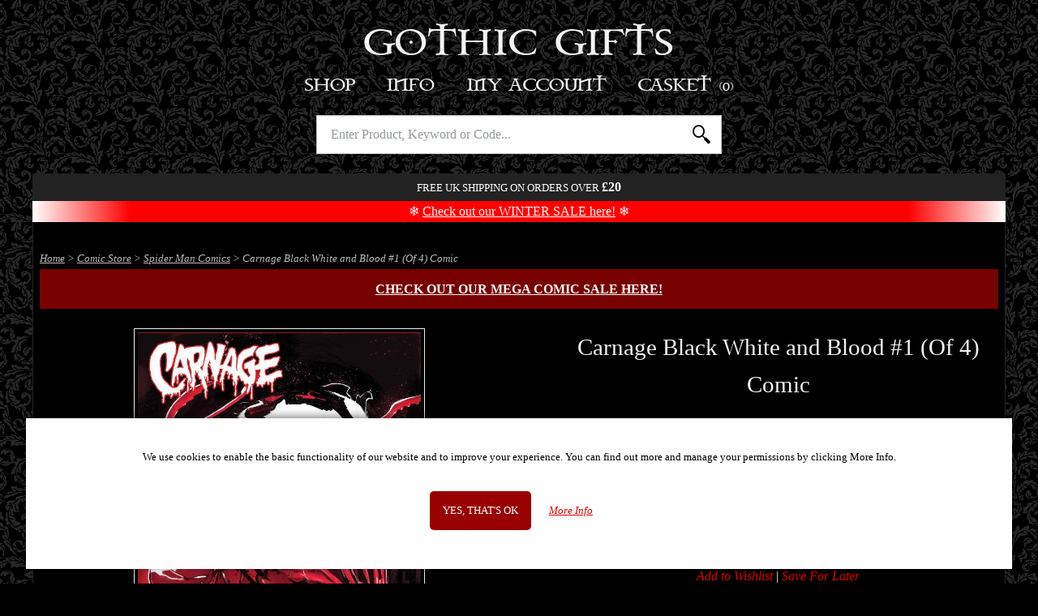

--- FILE ---
content_type: text/html; charset=UTF-8
request_url: https://www.gothic-gifts.com/products/carnage-black-white-and-blood-1-of-4-comic
body_size: 10600
content:
<!DOCTYPE html>
<html class="no-js" lang="en">
	<head>
		<meta charset="utf-8">
		<title>Carnage Black White and Blood #1 (Of 4) Comic | Gothic Gifts</title>
		<meta name="description" content="CARNAGE RULES! Witness the cerebral chaos caused by CARNAGE, brought to life by some of the greatest creators at Marvel! But beware, True Believers, true to ...">		
		<meta name="viewport" content="width=device-width, initial-scale=1">
		<link rel="preload" href="https://static.b-bro.net/fonts/icomoon.ttf" as="font" type="font/ttf" crossorigin>
		<link rel="stylesheet" href="https://www.gothic-gifts.com/css/swlo83.css">
		
		<link rel="apple-touch-icon" sizes="180x180" href="https://www.gothic-gifts.com/apple-touch-icon.png">
		<link rel="icon" type="image/png" sizes="32x32" href="https://www.gothic-gifts.com/favicon-32x32.png">
		<link rel="icon" type="image/png" sizes="16x16" href="https://www.gothic-gifts.com/favicon-16x16.png">
		<link rel="manifest" href="https://www.gothic-gifts.com/manifest.json">
		<meta name="theme-color" content="#ffffff">
		<link rel="canonical" href="https://www.gothic-gifts.com/products/carnage-black-white-and-blood-1-of-4-comic">				<script>document.documentElement.className='js';</script>
		<script async src="https://www.googletagmanager.com/gtag/js?id=AW-1042528310"></script>
		<script>window.dataLayer=window.dataLayer||[];function gtag(){dataLayer.push(arguments);}
				gtag('consent', 'default', {'ad_storage': 'denied',  'analytics_storage': 'denied','ad_user_data': 'denied','ad_personalization': 'denied','wait_for_update': 1000});
		gtag('js',new Date());gtag('config','AW-1042528310', {'allow_enhanced_conversions':true});</script>
		<script src="https://www.gothic-gifts.com/js/swlo83.js" defer></script>
				<script>(function(w,d,t,r,u){var f,n,i;w[u]=w[u]||[],f=function(){var o={ti:"85056935", enableAutoSpaTracking: true};o.q=w[u],w[u]=new UET(o),w[u].push("pageLoad")},n=d.createElement(t),n.src=r,n.async=1,n.onload=n.onreadystatechange=function(){var s=this.readyState;s&&s!=="loaded"&&s!=="complete"||(f(),n.onload=n.onreadystatechange=null)},i=d.getElementsByTagName(t)[0],i.parentNode.insertBefore(n,i)})(window,document,"script","//bat.bing.com/bat.js","uetq");</script>
							</head>
	
	<body>
		<div class="header">
						<div class="header_logo-container"><a class="logo" href="https://www.gothic-gifts.com/">Gothic Gifts </a></div>
				<nav id="js-menu" class="menu">
					<div class="m-menu">
						<a class="m-menu_item m-menu_ham icon-menu" href="#"></a>
						<a class="m-menu_item m-menu_dum"> </a>
						<div class="m-menu_item m-menu_title"><a href="https://www.gothic-gifts.com/">Gothic Gifts </a></div>
						<a class="m-menu_item m-menu_search icon-search" id="js-search-link" href="#"></a>
						<a href="https://www.gothic-gifts.com/basket" class="m-menu_item m-menu_basket icon-shopping-bag"><span id="js-basket-qty"></span></a>
					</div>
					<ul class="menu_buttons">
						<li class="menu_button menu_button--active">
							<a class="menu_button_link" href="#">Shop</a>
							<ul class="menu_mega menu_hierarchy">
								<li><a class="menu_mega_link" href="https://www.gothic-gifts.com/best-sellers">Best Sellers</a></li><li><a class="menu_mega_link" href="https://www.gothic-gifts.com/mega-sale" style="color: red;">Mega Sale</a></li><li><a class="menu_mega_link" href="https://www.gothic-gifts.com/new">New</a></li><li><a class="menu_mega_link" href="https://www.gothic-gifts.com/incoming">Incoming</a></li><li class="has-submenu" data-subid="116"><a class="menu_mega_link" href="https://www.gothic-gifts.com/gift-ideas">Gift Ideas</a><ul><li><a class="menu_mega_link" href="https://www.gothic-gifts.com/gift-ideas/for-her">For Her</a></li><li><a class="menu_mega_link" href="https://www.gothic-gifts.com/gift-ideas/for-him">For Him</a></li></ul></li><li class="has-submenu" data-subid="5030"><a class="menu_mega_link" href="https://www.gothic-gifts.com/gothic">Gothic</a><ul><li><a class="menu_mega_link" href="https://www.gothic-gifts.com/gothic/gothic-figurines">Gothic Figurines</a></li><li><a class="menu_mega_link" href="https://www.gothic-gifts.com/gothic/gothic-girl-figurines">Gothic Girl Figurines</a></li><li><a class="menu_mega_link" href="https://www.gothic-gifts.com/gothic/raven-figurines">Raven Figurines</a></li><li><a class="menu_mega_link" href="https://www.gothic-gifts.com/cult-cuties">Cult Cuties</a></li><li><a class="menu_mega_link" href="https://www.gothic-gifts.com/cosplay-girls">Cosplay Girls</a></li></ul></li><li class="has-submenu" data-subid="5031"><a class="menu_mega_link" href="https://www.gothic-gifts.com/witches">Witchcraft</a><ul><li><a class="menu_mega_link" href="https://www.gothic-gifts.com/witches/witch-figurines">Witchcraft Figurines</a></li><li><a class="menu_mega_link" href="https://www.gothic-gifts.com/witches/witch-cats">Witch Cats</a></li><li><a class="menu_mega_link" href="https://www.gothic-gifts.com/tarot-cards">Tarot Cards</a></li></ul></li><li class="has-submenu" data-subid="112"><a class="menu_mega_link" href="https://www.gothic-gifts.com/fairies">Fairies</a><ul><li><a class="menu_mega_link" href="https://www.gothic-gifts.com/fairies/fairy-figurines">Fairy Figurines</a></li><li><a class="menu_mega_link" href="https://www.gothic-gifts.com/fairies/large-fairy-statues">Large Fairy Statues</a></li></ul></li><li class="has-submenu" data-subid="5032"><a class="menu_mega_link" href="https://www.gothic-gifts.com/angels">Angels</a><ul><li><a class="menu_mega_link" href="https://www.gothic-gifts.com/angels/angel-figurines">Angel Figurines</a></li><li><a class="menu_mega_link" href="https://www.gothic-gifts.com/angels/fallen-angel-figurines">Fallen Angel Figurines</a></li></ul></li><li class="has-submenu" data-subid="108"><a class="menu_mega_link" href="https://www.gothic-gifts.com/dragons">Dragons</a><ul><li><a class="menu_mega_link" href="https://www.gothic-gifts.com/dragons/dragon-figurines">Dragon Figurines</a></li><li><a class="menu_mega_link" href="https://www.gothic-gifts.com/dragons/dragon-gifts">Dragon Gifts</a></li></ul></li><li class="has-submenu" data-subid="4254"><a class="menu_mega_link" href="https://www.gothic-gifts.com/skeletons-and-undead">Skeletons &amp; Undead</a><ul><li><a class="menu_mega_link" href="https://www.gothic-gifts.com/skeletons-and-undead/skull-ornaments">Skull Ornaments</a></li><li><a class="menu_mega_link" href="https://www.gothic-gifts.com/skeletons-and-undead/skeleton-gifts">Skeleton Gifts</a></li><li><a class="menu_mega_link" href="https://www.gothic-gifts.com/skeletons-and-undead/grim-reaper-gifts">Grim Reaper Gifts</a></li><li><a class="menu_mega_link" href="https://www.gothic-gifts.com/skeletons-and-undead/zombie-gifts">Zombie Gifts</a></li><li><a class="menu_mega_link" href="https://www.gothic-gifts.com/skeletons-and-undead/bikers">Bikers</a></li></ul></li><li class="has-submenu" data-subid="143"><a class="menu_mega_link" href="https://www.gothic-gifts.com/spiritual">Spiritual</a><ul><li><a class="menu_mega_link" href="https://www.gothic-gifts.com/mother-earth">Mother Earth</a></li><li><a class="menu_mega_link" href="https://www.gothic-gifts.com/owls">Owl Ornaments</a></li><li><a class="menu_mega_link" href="https://www.gothic-gifts.com/spiritual/wolves">Wolves</a></li><li><a class="menu_mega_link" href="https://www.gothic-gifts.com/spiritual/buddha-ornaments">Buddha Ornaments</a></li><li><a class="menu_mega_link" href="https://www.gothic-gifts.com/spiritual/spiritual-ornaments">Spiritual Ornaments</a></li><li><a class="menu_mega_link" href="https://www.gothic-gifts.com/spiritual/hare-gifts">Hare Gifts</a></li><li><a class="menu_mega_link" href="https://www.gothic-gifts.com/spiritual/unicorns">Unicorns</a></li></ul></li><li><a class="menu_mega_link" href="https://www.gothic-gifts.com/steampunk-gifts">Steampunk Gifts</a></li><li class="has-submenu" data-subid="5025"><a class="menu_mega_link" href="https://www.gothic-gifts.com/historical">Historical</a><ul><li><a class="menu_mega_link" href="https://www.gothic-gifts.com/historical/samurai-figurines">Samurai Figurines</a></li><li><a class="menu_mega_link" href="https://www.gothic-gifts.com/historical/egyptian-figurines">Egyptian Figurines</a></li><li class="has-submenu-show"><a class="menu_mega_link" href="https://www.gothic-gifts.com/historical/medieval-gifts">Medieval Gifts</a><ul><li><a class="menu_mega_link" href="https://www.gothic-gifts.com/historical/medieval-gifts/knight-figurines-and-gifts">Knights</a></li><li><a class="menu_mega_link" href="https://www.gothic-gifts.com/historical/medieval-gifts/pewter-knight-figurines">Pewter Knights</a></li></ul></li><li><a class="menu_mega_link" href="https://www.gothic-gifts.com/norse-mythology">Norse Mythology</a></li><li><a class="menu_mega_link" href="https://www.gothic-gifts.com/miniatures">Miniatures</a></li></ul></li><li class="has-submenu" data-subid="5037"><a class="menu_mega_link" href="https://www.gothic-gifts.com/music-and-tv">Music &amp; TV</a><ul><li><a class="menu_mega_link" href="https://www.gothic-gifts.com/film-and-tv">Film Tv And Video Games</a></li><li><a class="menu_mega_link" href="https://www.gothic-gifts.com/music-and-tv/rock-and-metal-bands">Rock & Metal Bands</a></li><li><a class="menu_mega_link" href="https://www.gothic-gifts.com/marvel-and-dc">Marvel & Dc</a></li><li><a class="menu_mega_link" href="https://www.gothic-gifts.com/terminator">Terminator</a></li><li><a class="menu_mega_link" href="https://www.gothic-gifts.com/music-and-tv/game-of-thrones">Game of Thrones</a></li><li><a class="menu_mega_link" href="https://www.gothic-gifts.com/harry-potter">Harry Potter</a></li><li><a class="menu_mega_link" href="https://www.gothic-gifts.com/lord-of-the-rings">Lord Of The Rings</a></li></ul></li><li><a class="menu_mega_link" href="https://www.gothic-gifts.com/journals-and-notebooks">Journals & Notebooks</a></li><li class="has-submenu" data-subid="4989"><a class="menu_mega_link" href="https://www.gothic-gifts.com/jewellery">Jewellery</a><ul><li><a class="menu_mega_link" href="https://www.gothic-gifts.com/jewellery/pendants-and-necklaces">Pendants & Necklaces</a></li><li><a class="menu_mega_link" href="https://www.gothic-gifts.com/jewellery/trinket-and-jewellery-boxes">Trinket & Jewellery Boxes</a></li></ul></li><li class="has-submenu" data-subid="4986"><a class="menu_mega_link" href="https://www.gothic-gifts.com/clothing-and-accessories">Clothing &amp; Accessories</a><ul><li><a class="menu_mega_link" href="https://www.gothic-gifts.com/bags">Bags</a></li><li><a class="menu_mega_link" href="https://www.gothic-gifts.com/clothing-and-accessories/purses-and-wallets">Purses & Wallets</a></li><li><a class="menu_mega_link" href="https://www.gothic-gifts.com/clothing-and-accessories/t-shirts">T Shirts</a></li></ul></li><li class="has-submenu" data-subid="4927"><a class="menu_mega_link" href="https://www.gothic-gifts.com/artists">Artists</a><ul><li class="has-submenu-show"><a class="menu_mega_link" href="https://www.gothic-gifts.com/artists/anne-stokes">Anne Stokes</a><ul><li><a class="menu_mega_link" href="https://www.gothic-gifts.com/artists/anne-stokes/figurines-and-gifts">Figurines &amp; Gifts</a></li><li><a class="menu_mega_link" href="https://www.gothic-gifts.com/artists/anne-stokes/bags-and-cushions">T Shirts And Bags And Throws</a></li><li><a class="menu_mega_link" href="https://www.gothic-gifts.com/artists/anne-stokes/purses">Purses</a></li></ul></li><li><a class="menu_mega_link" href="https://www.gothic-gifts.com/artists/alchemy-gothic">Alchemy Gothic</a></li><li><a class="menu_mega_link" href="https://www.gothic-gifts.com/artists/lisa-parker">Lisa Parker</a></li><li><a class="menu_mega_link" href="https://www.gothic-gifts.com/artists/james-ryman">James Ryman</a></li><li><a class="menu_mega_link" href="https://www.gothic-gifts.com/artists/selina-fenech">Selina Fenech</a></li><li><a class="menu_mega_link" href="https://www.gothic-gifts.com/more-designers">More Designers</a></li></ul></li><li class="has-submenu" data-subid="4988"><a class="menu_mega_link" href="https://www.gothic-gifts.com/homeware">Homeware</a><ul><li><a class="menu_mega_link" href="https://www.gothic-gifts.com/homeware/cushions-and-throws">Cushions &amp; Throws</a></li><li><a class="menu_mega_link" href="https://www.gothic-gifts.com/homeware/clocks-and-calenders">Clocks</a></li><li><a class="menu_mega_link" href="https://www.gothic-gifts.com/homeware/tankards-and-goblets">Tankards And Goblets</a></li><li><a class="menu_mega_link" href="https://www.gothic-gifts.com/homeware/candle-and-incense-holders">Candle & Incense Holders</a></li><li><a class="menu_mega_link" href="https://www.gothic-gifts.com/homeware/wall-plaques">Wall Plaques</a></li><li><a class="menu_mega_link" href="https://www.gothic-gifts.com/homeware/pewterware">Pewterware</a></li><li><a class="menu_mega_link" href="https://www.gothic-gifts.com/bookends">Bookends</a></li><li><a class="menu_mega_link" href="https://www.gothic-gifts.com/bugles-and-drinking-horns">Bugles & Drinking Horns</a></li><li><a class="menu_mega_link" href="https://www.gothic-gifts.com/homeware/steel-plaques">Steel Plaques</a></li></ul></li><li class="has-submenu" data-subid="8134"><a class="menu_mega_link" href="https://www.gothic-gifts.com/comic-store">Comic Store</a><ul><li><a class="menu_mega_link" href="https://www.gothic-gifts.com/comics-mega-sale" style="color: red;">Comics Mega Sale</a></li><li><a class="menu_mega_link" href="https://www.gothic-gifts.com/popular-comics">Popular Comics</a></li><li><a class="menu_mega_link" href="https://www.gothic-gifts.com/horror-comics">Horror Comics</a></li><li><a class="menu_mega_link" href="https://www.gothic-gifts.com/d-c-comics">D.c. Comics</a></li><li><a class="menu_mega_link" href="https://www.gothic-gifts.com/walking-dead-deluxe-comics">Walking Dead Comics</a></li><li><a class="menu_mega_link" href="https://www.gothic-gifts.com/dune-comics">Dune Comics</a></li><li><a class="menu_mega_link" href="https://www.gothic-gifts.com/brzrkr-berzerker">Brzrkr (Berzerker)</a></li><li><a class="menu_mega_link" href="https://www.gothic-gifts.com/cyberpunk-comics">Cyberpunk Comics</a></li><li><a class="menu_mega_link" href="https://www.gothic-gifts.com/alien-comics">Alien Comics</a></li><li><a class="menu_mega_link" href="https://www.gothic-gifts.com/ghost-rider">Ghost Rider</a></li><li><a class="menu_mega_link" href="https://www.gothic-gifts.com/batman-comics">Batman Comics</a></li><li><a class="menu_mega_link" href="https://www.gothic-gifts.com/omnibus-editions">Omnibus Editions</a></li><li><a class="menu_mega_link" href="https://www.gothic-gifts.com/marvel-epic-collections">Marvel Epic Collections</a></li><li><a class="menu_mega_link" href="https://www.gothic-gifts.com/graphic-novels">Graphic Novels</a></li><li><a class="menu_mega_link" href="https://www.gothic-gifts.com/zenescope-comics">Zenescope Comics</a></li><li><a class="menu_mega_link" href="https://www.gothic-gifts.com/video-game-comics">Video Game Comics</a></li><li><a class="menu_mega_link" href="https://www.gothic-gifts.com/spider-man-comics">Spider Man Comics</a></li><li><a class="menu_mega_link" href="https://www.gothic-gifts.com/x-men-comics">X-Men Comics</a></li><li><a class="menu_mega_link" href="https://www.gothic-gifts.com/thor-and-conan-comics">Conan Comics</a></li><li><a class="menu_mega_link" href="https://www.gothic-gifts.com/star-wars-comics">Star Wars Comics</a></li><li><a class="menu_mega_link" href="https://www.gothic-gifts.com/dynamite-comics">Dynamite Comics</a></li><li><a class="menu_mega_link" href="https://www.gothic-gifts.com/lady-death-comics">Lady Death Comics</a></li><li><a class="menu_mega_link" href="https://www.gothic-gifts.com/signed-comics-and-limited-editions">Signed Comics And Limited Editions</a></li><li><a class="menu_mega_link" href="https://www.gothic-gifts.com/pre-owned-comics">Pre-Owned Comics</a></li></ul></li><li class="has-submenu" data-subid="4320"><a class="menu_mega_link" href="https://www.gothic-gifts.com/toys-and-games">Toys &amp; Games</a><ul><li><a class="menu_mega_link" href="https://www.gothic-gifts.com/toys-and-games/fantasy-chess-sets">Fantasy Chess Sets</a></li><li><a class="menu_mega_link" href="https://www.gothic-gifts.com/collectables">Collectables</a></li></ul></li><li class="has-submenu" data-subid="8171"><a class="menu_mega_link" href="https://www.gothic-gifts.com/nemesis-now">Nemesis Now</a><ul><li><a class="menu_mega_link" href="https://www.gothic-gifts.com/figurines">Figurines</a></li><li><a class="menu_mega_link" href="https://www.gothic-gifts.com/giftware">Giftware</a></li></ul></li><li><a class="menu_mega_link" href="https://www.gothic-gifts.com/gift-cards">Gift Cards</a></li>							</ul>
						</li
						><li class="menu_button">
							<a class="menu_button_link" href="#">Info</a>
							<ul class="menu_mega">
								<li><a class="menu_mega_link" href="https://www.gothic-gifts.com/about-us">About Us</a></li>								
								
								<li><a class="menu_mega_link" href="https://www.gothic-gifts.com/offers"><strong>Current Offers</strong></a></li>
								<li><a class="menu_mega_link" href="https://www.gothic-gifts.com/information">Information</a></li>
								<li><a class="menu_mega_link" href="https://www.gothic-gifts.com/cookies">Cookie Policy</a></li>
								<li><a class="menu_mega_link" href="https://www.gothic-gifts.com/privacy-policy">Privacy Policy</a></li>
								<li><a class="menu_mega_link" href="https://www.gothic-gifts.com/faq">FAQ</a></li>
								<li><a class="menu_mega_link" href="https://www.gothic-gifts.com/testimonials">Testimonials</a></li>
								<li><a class="menu_mega_link" href="https://www.gothic-gifts.com/contact">Contact Us</a></li>
							
															</ul>
						</li
						><li class="menu_button">
							<a class="menu_button_link" href="#">My Account</a>
							<ul class="menu_mega">
																	<li><a class="menu_mega_link" href="https://www.gothic-gifts.com/account/login"><strong>Log in</strong></a></li>
<li><a class="menu_mega_link" href="https://www.gothic-gifts.com/account/register">Register</a></li>
															</ul>
						</li
						><li class="menu_button">
							<a class="menu_button_link menu_button_link--basket" href="https://www.gothic-gifts.com/basket">Basket															<span id="basket-qty" data-qty="0">(0)</span>
</a>
<div id="mini-basket-ajax" class="menu_mega menu_mega--basket">
	<div class="mini-basket">
			<div class="prod-mini-list mini-basket--empty">Your basket is empty.</div>
		<div class="mini-basket_footer">
		<div class="mini-basket_total">
			<div class="mini-basket_total_label">Basket Total:</div><div class="mini-basket_total_price">£0.00</div>
		</div>
		<a class="button" href="https://www.gothic-gifts.com/basket">View Basket</a>
	</div>
	
</div></div>

								
						</li>
					</ul>	
				</nav>
				<div id="js-search" class="search">
					<form class="search_form" action="https://www.gothic-gifts.com/search" method="get">
						<input type="text" class="search_input" name="term" value="" id="js-search-input" autocapitalize="none" autocomplete="off" placeholder="Enter Product, Keyword or Code...">
												<button class="search_submit"><span>Search</span></button>
					</form>
					<div id="js-suggestions" class="search_suggestions"></div>
				</div>
				<div class="header_alert">
											<span>Free UK shipping on orders over <b style="font-size:larger;">£20</b></span>
																				
																				<div style="font-size: larger; text-transform: initial; background-color: red; background: linear-gradient(to right, white 0%, red 10%, red 90%, white 100%); color: #fff; margin: .5rem 0 -.5rem 0; padding: .25rem 0;">
						❄️ <a href="https://www.gothic-gifts.com/mega-sale">Check out our WINTER SALE here!</a> ❄️
					</div>
										
										
				</div>
					</div>
				
		<div class="main-wrapper">
			<div id="js-cover">
				<div class="cover_loading"><div class="cssload-speeding-wheel"></div></div>
			</div>
			<div id="js-popup">
				<div class="popup_container">
				</div>
			</div>
			
			<div class="container container--main">
				

<script type="application/ld+json">
{
    "@context": "https://schema.org/",
    "@type": "Product",
    "sku": 21785,
    "image": "https://static.b-bro.net/img/1200/0/carnage-black-white-and-blood-1-of-4-comic.jpg",
    "name": "Carnage Black White and Blood #1 (Of 4) Comic",
    "description": "CARNAGE RULES! Witness the cerebral chaos caused by CARNAGE, brought to life by some of the greatest creators at Marvel! But beware, True Believers, true to their titular character's namesake, these spine-chilling tales are not for the faint of heart and presented in BLACK, WHITE AND BLOOD! Parental Advisory (W) Donny Cates, Ben Percy, Tini Howard (A) Ken Lashley (A/CA) Sara Pichelli First Printing. All comics are brand new and bagged and boarded to a high standard (Ultimate Guard). ",
    "brand": {
        "@type": "Brand",
        "name": "Marvel Comics"
    },
    "mpn": "JAN210599",
    "gtin12": "759606200962",
    "offers": {
        "@type": "Offer",
        "url": "https://www.gothic-gifts.com/products/carnage-black-white-and-blood-1-of-4-comic",
        "priceCurrency": "GBP",
        "price": "12.85",
        "itemCondition": "https://schema.org/NewCondition",
        "availability": "https://schema.org/InStock",
        "hasMerchantReturnPolicy": {
            "@type": "MerchantReturnPolicy",
            "applicableCountry": "GB",
            "returnPolicyCategory": "https://schema.org/MerchantReturnFiniteReturnWindow",
            "merchantReturnDays": 90,
            "returnMethod": "https://schema.org/ReturnByMail",
            "returnFees": "https://schema.org/FreeReturn"
        },
        "shippingDetails": {
            "@type": "OfferShippingDetails",
            "shippingRate": {
                "@type": "MonetaryAmount",
                "value": "1.95",
                "currency": "GBP"
            },
            "shippingDestination": {
                "@type": "DefinedRegion",
                "addressCountry": "GB"
            },
            "deliveryTime": {
                "@type": "ShippingDeliveryTime",
                "handlingTime": {
                    "@type": "QuantitativeValue",
                    "minValue": 0,
                    "maxValue": 1,
                    "unitCode": "DAY"
                },
                "transitTime": {
                    "@type": "QuantitativeValue",
                    "minValue": 1,
                    "maxValue": 1,
                    "unitCode": "DAY"
                }
            }
        }
    }
}</script>
	<div id="js-breadcrumbs" class="breadcrumbs">
					<div class="breadcrumbs_trail breadcrumb--active" data-id="8146">
			<a href="https://www.gothic-gifts.com">Home</a> &gt;
												<a href="https://www.gothic-gifts.com/comic-store">Comic Store</a> &gt;
																<a href="https://www.gothic-gifts.com/spider-man-comics">Spider Man Comics</a> &gt;
																Carnage Black White and Blood #1 (Of 4) Comic									</div>
	
		<script type="application/ld+json">
		{
		  "@context": "http://schema.org",
		  "@type": "BreadcrumbList",
		  "itemListElement": [{
				"@type": "ListItem",
				"position": 1,
				"item": {
					"@id": "https://www.gothic-gifts.com",
					"name": "Home"
				}
			},{
				"@type": "ListItem",
				"position": 2,
				"item": {
					"@id": "https://www.gothic-gifts.com/comic-store",
					"name": "Comic Store"
				}
			},{
				"@type": "ListItem",
				"position": 3,
				"item": {
					"@id": "https://www.gothic-gifts.com/spider-man-comics",
					"name": "Spider Man Comics"
				}
			},{
				"@type": "ListItem",
				"position": 4,
				"item": {
					"@id": "https://www.gothic-gifts.com/products/carnage-black-white-and-blood-1-of-4-comic",
					"name": "Carnage Black White and Blood #1 (Of 4) Comic"
				}
			}]
		}
	</script>
</div>

<script type="text/javascript">
	var nobs_variants = [];
	nobs_variants['key_60701'] = ['21785',12.85];	
	gtag('event', 'view_item', {'value': 12.85, 'items': [{'id': '21785','google_business_vertical': 'retail'}]});</script>




<div class="message"><p class="flash flash--info"><b><a style="text-decoration:underline;" href="https://www.gothic-gifts.com/comics-mega-sale">Check out our MEGA COMIC SALE here!</a></b></p></div>








<div id="product-gallery" class="gallery">
	<div class="gallery_frame">
		<div class="gallery_slides">
			<div class="gallery_slide"><img src="https://static.b-bro.net/img/600/0/carnage-black-white-and-blood-1-of-4-comic.jpg" width="600" height="917" alt="" data-bigimage="https://static.b-bro.net/img/1200/0/carnage-black-white-and-blood-1-of-4-comic.jpg" data-imageid="31230" loading="lazy"></div>		</div>
		<div class="gallery_zoom">
			<div class="huge-image_close">X</div>
		</div>		
		<div class="gallery_arrows" style="display: none;">
			<div class="gallery_arrow gallery_arrow--left">&lt;</div>
			<div class="gallery_arrow gallery_arrow--right">&gt;</div>
		</div>
		<div class="gallery_loading"><div class="cssload-speeding-wheel"></div></div>
		
	</div>
	<div class="gallery_pagination"  style="display: none;">
		<span class="gallery_pagination--active">&#8226;</span>	</div>
	<div class="magnify-icon">Tap image to enlarge...</div>
</div>

<div class="prod_main-details">
	<header>
		<h1>Carnage Black White and Blood #1 (Of 4) Comic</h1>
		<p></p>
		
				
			</header>
			<p class="prod_price">
			£12.85			
								</p>
		
		
		  
		
				
					
												<p class="merken"><span style="color:#00bb00;"><span style="font-size: 1.5rem;">&#10003;</span> <span id="bthurry">Hurry, only 1</span> In Stock</span></p>
							
		
			<form
	 name="add_to_basket"	 id="testajax"		action="https://www.gothic-gifts.com/basket/add"	method="POST"
			 autocomplete="off"	>						<input type="hidden" name="add_to_basket[variant_id]" value="60701">				
				
		<div id="js-prod-buttons">
						
												<label  class=" add-to-basket_qty">
		<input type="number" class="nobs-text-input" name="add_to_basket[qty]" size="5"
	value="1"  required
  autocomplete="off" 
	step="1"	min="1"	max="1"	>
		
	</label>					<label class="nobs-label-submit"><button type="submit" class="button" name="add_to_basket[submit_basket]" value="1">Add To Basket</button></label>					<label id="js-buy-now" style="display:none;" class="nobs-label-submit"><button style="background-color: #75b5b1;" type="submit" class="button" name="add_to_basket[submit_bn]" value="1">Buy Now</button></label>
													<div class="prod-sub-buttons">
				<label class="nobs-label-submit"><button type="submit" class="fake-link-button" name="add_to_basket[submit_wishlist]" value="1">Add to Wishlist</button></label> |
				<label class="nobs-label-submit"><button type="submit" class="fake-link-button" name="add_to_basket[submit_save]" value="1">Save For Later</button></label>			</div>
					</div>
			</form>
	
			
		
	
	<div style="margin-bottom:1rem; text-align:center;">
			<img src="https://static.b-bro.net/img/payment_methods.png" width="1017" height="85" loading="lazy" style="width:400px;  image-rendering: crisp-edges;image-rendering: -webkit-optimize-contrast;">
		</div>
		<div class="info-box">
									<p>UK Delivery 				£1.95</p>
				<p><small><em>(Free Delivery when you spend over £20)</em></small></p>
																		<p><strong>Delivered to You in 1-2 days (tracked)</strong> - <a class="link link--low" href="https://www.gothic-gifts.com/information">More info...</a></p>
										
				
			</div>
			
	<div class="prod_details">
		
								
		<table class="prod_table">
			<tbody>
				
												
												
												<tr>
					<td>Brand</td>
					<td>Marvel Comics</td>
				</tr>
								<tr>
					<td>Article Number</td>
					<td>21785</td>
				</tr>
																<tr>
					<td>Model Number</td>
					<td>JAN210599</td>
				</tr>
															</tbody>
		</table>
					<div style="margin-top:1rem; height:3rem;" class="fb-like" data-href="https://www.facebook.com/pages/Gothic-Gifts/36482979082" data-colorscheme="dark" data-size="large" data-width="355" data-layout="standard" data-action="like" data-show-faces="true" data-send="false"></div>
			</div>
	
				<style>
								.m_info_icons {text-align: center; margin-bottom: 2rem; background-color: #222; padding: .5rem; font-size: smaller;}
								.m_info_icons span {display: inline-block; padding: 0 .75rem;}
				.m_info_icons svg {vertical-align:middle; margin-right: .5rem; height: 32px;}
				</style>
			<div class="m_info_icons">
				<p><strong>Why Buy From Us?</strong></p>
								<span>
				<svg xmlns="http://www.w3.org/2000/svg" viewBox="0 0 512 512" fill="#8d704b" ><path d="M256 0L45.725 121.403l89.901 51.903L345.9 51.904zM30.488 147.793v242.806L240.763 512V269.196zm240.749 121.403V512l210.274-121.403V147.793L271.237 269.196zm164.628 42.564l-118.982 68.695v-94.583l118.982-68.695v94.583zM376.374 69.498L166.099 190.901 256 242.804l210.274-121.401zm-29.016 233.968v24.205l58.032-33.505v-24.205z"/></svg>
				Free &amp; Insured UK Delivery
				</span><br>
				<span>
				<svg xmlns="http://www.w3.org/2000/svg" viewBox="0 0 491.668 491.668" fill="#8d704b" ><path d="M176.053 256.645c-18.445-14.116-41.436-22.59-66.452-22.59C49.07 234.055 0 283.125 0 343.656v67.604a14.34 14.34 0 0 0 14.34 14.34h115.659v-69.133c0-39.907 17.918-75.664 46.054-99.822zm-66.452-41.028c41.3 0 74.774-33.475 74.774-74.774s-33.474-74.775-74.774-74.775-74.774 33.474-74.774 74.775 33.474 74.774 74.774 74.774zm152.061 41.964c-54.607 0-98.886 44.278-98.886 98.886v54.793a14.34 14.34 0 0 0 14.34 14.34h42.085 71.51v-58.777c0-33.202 13.988-63.148 36.29-84.442-17.428-15.388-40.259-24.8-65.339-24.8zm-36.531-27.512c10.54 6.819 23.04 10.876 36.531 10.876s25.993-4.056 36.539-10.876c18.574-12.019 30.929-32.817 30.929-56.584 0-37.267-30.201-67.468-67.468-67.468-37.259 0-67.46 30.201-67.46 67.468 0 23.767 12.356 44.565 30.929 56.584zm182.447 52.664c-46.445 0-84.088 37.652-84.088 84.09v44.437a14.34 14.34 0 0 0 14.34 14.34h22.727 116.77a14.34 14.34 0 0 0 14.341-14.34v-44.437c0-46.438-37.652-84.09-84.09-84.09zm-35.873-27.087c9.851 7.961 22.221 12.93 35.873 12.93 13.66 0 26.032-4.969 35.883-12.93 13.004-10.515 21.486-26.401 21.486-44.431 0-31.688-25.68-57.376-57.369-57.376-31.682 0-57.368 25.688-57.368 57.376 0 18.03 8.481 33.916 21.495 44.431z"/></svg>
				Family-Run Business for 18 Years
				</span><br>
				<span>
				<svg xmlns="http://www.w3.org/2000/svg" viewBox="0 0 489.9 489.9" fill="#8d704b" ><circle cx="88.3" cy="361.15" r="43.5"/><circle cx="388.7" cy="361.15" r="43.5"/><path d="M396.9 133.75h-89.8v227h18.3c0-35 28.4-63.4 63.4-63.4s63.4 28.4 63.4 63.4h37.7v-98.7l-93-128.3zm-37 159.8h-22.5c-5.4 0-9.7-4.3-9.7-9.7s4.3-9.7 9.7-9.7h22.5c5.4 0 9.7 4.3 9.7 9.7.4 5.4-4.2 9.7-9.7 9.7zm-27.9-39.3v-95.6h52.5l69.2 95.6H332zM0 361.15h24.9c0-35 28.4-63.4 63.4-63.4s63.4 28.4 63.4 63.4h135.6v-71.5H0v71.5zm0-275.9v56h58.7v-9.1c0-16.4 19.1-25.5 31.8-15.1l58.6 47.6c9.6 7.8 9.6 22.5-.1 30.3l-58.6 47.3c-12.8 10.3-31.8 1.2-31.8-15.2v-9.2H0v52.5h287.2v-185H0v-.1zm78.6 140.7l57.5-46.3-57.5-46.6v27.9H0v37.4h78.6z"/></svg>
				90-Day Returns
				</span><br>
				<span>
				<svg xmlns="http://www.w3.org/2000/svg" width="100" height="18.75" viewBox="0 0 512 96"><path d="M0 0h96v96H0zM104 0h96v96h-96zM208 0h96v96h-96zM312 0h96v96h-96zM416 0h96v96h-96z" fill="#00b67a"/><path d="M48 64.7L62.6 61l6.1 18.8zm33.6-24.3H55.9L48 16.2l-7.9 24.2H14.4l20.8 15-7.9 24.2 20.8-15 12.8-9.2zM152 64.7l14.6-3.7 6.1 18.8zm33.6-24.3h-25.7L152 16.2l-7.9 24.2h-25.7l20.8 15-7.9 24.2 20.8-15 12.8-9.2zM256 64.7l14.6-3.7 6.1 18.8zm33.6-24.3h-25.7L256 16.2l-7.9 24.2h-25.7l20.8 15-7.9 24.2 20.8-15 12.8-9.2zM360 64.7l14.6-3.7 6.1 18.8zm33.6-24.3h-25.7L360 16.2l-7.9 24.2h-25.7l20.8 15-7.9 24.2 20.8-15 12.8-9.2zM464 64.7l14.6-3.7 6.1 18.8zm33.6-24.3h-25.7L464 16.2l-7.9 24.2h-25.7l20.8 15-7.9 24.2 20.8-15 12.8-9.2z" fill="#fff"/></svg>
				<b>4.9 / 5 on Trustpilot</b>
				</span>
							</div>
				
	
		
		
</div>
<div style="clear:both;"></div>	

<div class="prod_info">
			<div class="prod_details_description"><p>CARNAGE RULES!<br> Witness the cerebral chaos caused by CARNAGE, brought to life by some of the greatest creators at Marvel!<br> But beware, True Believers, true to their titular character's namesake, these spine-chilling tales are not for the faint of heart and presented in BLACK, WHITE AND BLOOD!<br> Parental Advisory</p><p>(W) Donny Cates, Ben Percy, Tini Howard (A) Ken Lashley (A/CA) Sara Pichelli</p>
<p>First Printing.</p>
<p><b>All comics are brand new and bagged and boarded to a high standard (Ultimate Guard).</b></p></div>			
	
	
		
		
		
		
		
	
	
		

		
</div>

<div class="prod_share">
						<a href="mailto:?subject=Carnage+Black+White+and+Blood+%231+%28Of+4%29+Comic+at+Gothic+Gifts&amp;body=https%3A%2F%2Fwww.gothic-gifts.com%2Fproducts%2Fcarnage-black-white-and-blood-1-of-4-comic" target="_blank" aria-label="" title="Share via Email">
				<span class="icon-envelop" aria-hidden="true"></span>
			</a>
			<a href="https://facebook.com/sharer/sharer.php?u=https%3A%2F%2Fwww.gothic-gifts.com%2Fproducts%2Fcarnage-black-white-and-blood-1-of-4-comic&amp;picture=https%3A%2F%2Fstatic.b-bro.net%2Fimg%2F1200%2F0%2Fcarnage-black-white-and-blood-1-of-4-comic.jpg&amp;title=Carnage+Black+White+and+Blood+%231+%28Of+4%29+Comic+at+Gothic+Gifts" target="_blank" aria-label="" title="Share via Facebook">
				<span class="icon-facebook2" aria-hidden="true"></span>
			</a>
			<a href="https://twitter.com/intent/tweet/?text=Carnage+Black+White+and+Blood+%231+%28Of+4%29+Comic+at+Gothic+Gifts&amp;url=https%3A%2F%2Fwww.gothic-gifts.com%2Fproducts%2Fcarnage-black-white-and-blood-1-of-4-comic&amp;hashtags=GothicGifts" target="_blank" aria-label="" title="Tweet this page">
				<span class="icon-twitter" aria-hidden="true"></span>
			</a>
			<a href="https://pinterest.com/pin/create/button/?url=https%3A%2F%2Fwww.gothic-gifts.com%2Fproducts%2Fcarnage-black-white-and-blood-1-of-4-comic&amp;media=https%3A%2F%2Fstatic.b-bro.net%2Fimg%2F1200%2F0%2Fcarnage-black-white-and-blood-1-of-4-comic.jpg&amp;description=Carnage+Black+White+and+Blood+%231+%28Of+4%29+Comic+at+Gothic+Gifts" target="_blank" aria-label="" title="Share via Pinterest">
				<span class="icon-pinterest" aria-hidden="true"></span>
			</a>
			<a href="whatsapp://send?text=Carnage+Black+White+and+Blood+%231+%28Of+4%29+Comic+at+Gothic+Gifts%20https%3A%2F%2Fwww.gothic-gifts.com%2Fproducts%2Fcarnage-black-white-and-blood-1-of-4-comic" target="_blank" aria-label="" title="Send via Whatsapp">
				<span class="icon-whatsapp" aria-hidden="true"></span>
			</a>
		</div>




<h2 class="notice" style="margin:1rem 0 0 0;">What Our Customers Have to Say About Our Service...</h2>


<div class="testi-table">
			<blockquote>
			<p>&quot;Very Pleased! Thank you Gothic Gifts! My purchase is exactly what I wanted and wanted so, I am very pleased of my purchase. I&#39;LL BE BACK LOL.&quot;</p>
			<footer>Andy, Manchester</footer>
		</blockquote>
			<blockquote>
			<p>&quot;Just to say received my order today. Vampire and Werewolf chess set is beautiful! And was a very speedy delivery and very securely packed. Will definitely be recommending to friends and buying things from you again.
Thanks very much&quot;</p>
			<footer>Pam</footer>
		</blockquote>
			<blockquote>
			<p>&quot;Many thanks. Very impressed with you service, I would  certainly recommend you!&quot;</p>
			<footer>Carole</footer>
		</blockquote>
	</div>

<div class="prod_similar prod_similar--page">
	<h2>You May Also Like...</h2>
	<ul class="prod-list prod-list--small">
	<li>
				<a class="prod-box " href="https://www.gothic-gifts.com/products/carnage-black-white-and-blood-1-of-4-inhyuk-lee-var-comic">
					<div class="prod-box_img-container"><img src="https://static.b-bro.net/img/300/1/carnage-black-white-and-blood-1-of-4-inhyuk-lee-var-comic.jpg" width="300" height="455" alt=""  loading="lazy"></div>
					<p class="prod-box_title">Carnage Black White and Blood #1 (Of 4) Inhyuk Lee Variant Comic</p>
					<p class="prod-box_desc"></p><p class="prod-box_price">£4.85</p></a>
			</li><li>
				<a class="prod-box " href="https://www.gothic-gifts.com/products/carnage-black-white-and-blood-1-of-4-gleason-webhead-var-comic">
					<div class="prod-box_img-container"><img src="https://static.b-bro.net/img/300/2/carnage-black-white-and-blood-1-of-4-gleason-webhead-var-comic.jpg" width="300" height="455" alt=""  loading="lazy"></div>
					<p class="prod-box_title">Carnage Black White and Blood #1 (Of 4) Gleason Webhead Variant Comic</p>
					<p class="prod-box_desc"></p><p class="prod-box_price">£6.85</p></a>
			</li><li>
				<a class="prod-box " href="https://www.gothic-gifts.com/products/carnage-black-white-and-blood-2-of-4-hotz-var-comic">
					<div class="prod-box_img-container"><img src="https://static.b-bro.net/img/300/2/carnage-black-white-and-blood-2-of-4-hotz-var-comic.jpg" width="300" height="461" alt=""  loading="lazy"></div>
					<p class="prod-box_title">Carnage Black White and Blood #2 (Of 4) Hotz Variant Comic</p>
					<p class="prod-box_desc"></p><p class="prod-box_price">£4.85</p></a>
			</li><li>
				<a class="prod-box " href="https://www.gothic-gifts.com/products/carnage-black-white-and-blood-4-of-4-comic">
					<div class="prod-box_img-container"><img src="https://static.b-bro.net/img/300/1/carnage-black-white-and-blood-4-of-4-comic.jpg" width="300" height="455" alt=""  loading="lazy"></div>
					<p class="prod-box_title">Carnage Black White and Blood #4 (Of 4) Comic</p>
					<p class="prod-box_desc"></p><p class="prod-box_price">£4.85</p></a>
			</li><li>
				<a class="prod-box " href="https://www.gothic-gifts.com/products/elektra-black-white-blood-1-of-4-comic">
					<div class="prod-box_img-container"><img src="https://static.b-bro.net/img/300/3/elektra-black-white-blood-1-of-4-comic.jpg" width="300" height="451" alt=""  loading="lazy"></div>
					<p class="prod-box_title">Elektra Black White Blood #1 (Of 4) Comic</p>
					<p class="prod-box_desc"></p><p class="prod-box_price">£12.85</p></a>
			</li><li>
				<a class="prod-box " href="https://www.gothic-gifts.com/products/wolverine-black-white-blood-3-of-4-comic">
					<div class="prod-box_img-container"><img src="https://static.b-bro.net/img/300/3/wolverine-black-white-blood-3-of-4-comic.jpg" width="300" height="455" alt=""  loading="lazy"></div>
					<p class="prod-box_title">Wolverine Black White Blood #3 (Of 4) Comic</p>
					<p class="prod-box_desc"></p><p class="prod-box_price">£4.85</p></a>
			</li><li>
				<a class="prod-box " href="https://www.gothic-gifts.com/products/amazing-spider-man-50-last-comic">
					<div class="prod-box_img-container"><img src="https://static.b-bro.net/img/300/4/amazing-spider-man-50-last-comic.jpg" width="300" height="455" alt=""  loading="lazy"></div>
					<p class="prod-box_title">Amazing Spider Man #50 Last Remains Comic</p>
					<p class="prod-box_desc"></p><p class="prod-box_price">£6.85</p></a>
			</li><li>
				<a class="prod-box " href="https://www.gothic-gifts.com/products/amazing-spider-man-53-last-comic">
					<div class="prod-box_img-container"><img src="https://static.b-bro.net/img/300/9/amazing-spider-man-53-last-comic.jpg" width="300" height="455" alt=""  loading="lazy"></div>
					<p class="prod-box_title">Amazing Spider-Man #53 Last Remains Comic</p>
					<p class="prod-box_desc"></p><p class="prod-box_price">£6.85</p></a>
			</li></ul>
</div>


<div id="js-recent" data-id="21785">
</div>			</div>
		</div>
		
		<footer class="container">
					<form name="nletter_sub" class="js_nletter" action="https://www.gothic-gifts.com/newsletter/signup"	method="POST">
				<label>
					<input type="email" class="nobs-text-input" placeholder="Enter Email..." name="nletter_sub[email]" size="30" required>
				</label>
				<label class="contactphone2">
					Telephone: <input type="text" class="nobs-text-input" name="fphone" value="">
				</label>
				<button type="submit" class="button" name="nletter_sub[button]" value="submit">Sign Up to Newsletter</button>
			</form>
				
						<div class="footer_table">
				<div class="footer_payment">
					<img src="https://static.b-bro.net/img/payment_methods.png" width="1017" height="85" loading="lazy" style="width:508.5px;" alt="">
				</div>
			</div>
						<div class="footer_table">
				<div class="footer_links">
					<a href="https://www.gothic-gifts.com/information">Information</a> <a href="https://www.gothic-gifts.com/faq">FAQS</a> <a href="https://www.gothic-gifts.com/contact">Contact Us</a> - <a href="mailto:info@gothic-gifts.com">info@gothic-gifts.com</a>
				</div>
				<div class="footer_copyright">
					&copy;2008 - 2026 Gothic Gifts - A trading name of Bosco Brothers Ltd.<br>
					Stroud Business Centre, Stonedale Road, Gloucestershire, GL10 3RQ, UK<br>
					Registered in England #07763379 - VAT No. GB 975 8176 63
				</div>
			</div>
		</footer>
			</body>
</html>


--- FILE ---
content_type: text/css
request_url: https://www.gothic-gifts.com/css/swlo83.css
body_size: 9285
content:
article,aside,footer,header,nav,section{display:block}svg:not(:root){overflow:hidden}button,input{font:inherit}button,html [type="button"],[type="reset"],[type="submit"]{-webkit-appearance:button}[type="number"]::-webkit-inner-spin-button,[type="number"]::-webkit-outer-spin-button{height:auto}html{color:#222;font-size:112.5%;box-sizing:border-box;font-family:Georgia,Times,'Times New Roman',serif;line-height:1}*{box-sizing:inherit}body{background-color:#222;margin:0;line-height:1.15}body.noscroll{overflow:hidden}.nobs_loading,.nobs_loading a{cursor:wait}a{color:inherit;text-decoration:none}article{max-width:650px;margin:0 auto;text-align:justify}canvas,iframe,img,svg,video{vertical-align:middle}audio{vertical-align:middle}iframe{border:none}h1,h2,h3,h4{font-weight:400;line-height:1.15;margin:0 0 1em 0}h2.homepage{text-align:center;margin-top:2rem}h1{margin-bottom:1em;text-align:center;line-height:1.5}.alert{font-size:1.5rem}header{text-align:center;margin-bottom:1rem}header h1{margin-bottom:0}header p{color:#959a9a;font-style:italic}hr{display:block;height:1px;border:0;border-top:1px solid #cfd2d9;margin:1em 0;padding:0}img{max-width:100%;height:auto;border-style:none}ol,ul{margin:0;padding:0}p{line-height:1.6;margin-top:0}ul{list-style:none}article ul{margin:1rem 0}small{font-size:.833333rem}address{font-style:normal;margin-bottom:1em}.breadcrumbs{color:#636666;font-size:.833333rem;font-style:italic;line-height:2}.breadcrumbs a{text-decoration:underline}.breadcrumbs a:hover{color:#8d704b}.breadcrumbs_trail{display:none}.breadcrumb--active{display:block}.container{margin:0 auto;width:100%}.container--main{max-width:1200px;padding:0 .5em}.fake-link-button{background:none;padding:0;cursor:pointer;color:#8d704b;outline:none;font-style:italic}.fake-link-button:hover{color:#704217}.main_content{max-width:960px;margin:0 auto}.main_content>p{text-align:justify}.main-wrapper{background-color:#fefefe;padding:1rem 0 4rem 0;overflow:auto}.tagline{font-style:italic;color:#8d704b;text-align:center}.merken{text-transform:uppercase;letter-spacing:.1em;display:inline-block;margin-bottom:1rem}.merken span{font-weight:700}.merken--error{color:#E42E2C}.info-box p:first-of-type{text-transform:uppercase;font-weight:700;letter-spacing:.1em}.info-box{text-align:center;background-color:#f4f5f6;padding:.5em;margin-bottom:1.5em}.link{color:#8d704b;font-style:italic;text-decoration:underline}.link:hover{color:#704217}.link--low{color:#636666;text-decoration:underline}.link--text{text-decoration:underline}.normal{text-decoration:underline}.normal:hover{color:#8d704b}.notice{text-align:center}.important{font-weight:700}.contactphone2{display:none!important}#js-cover,.cover_loading,#js-popup,.gallery_loading,.search_suggestions,.gallery_zoom{opacity:0;visibility:hidden;transition:opacity .3s ease-in,visibility .3s ease-in}.fadein,.fadein::before,.fadein::after{opacity:1!important;visibility:visible!important}.no-js #js-cover,.no-js .cover_loading,.no-js #js-popup,.no-js .gallery_loading,.no-js .search_suggestions,.no-js .gallery_zoom,.no-js #js-filter{display:none}footer.container{color:#f4f5f6;position:relative;background-color:#222;font-size:.833333rem;padding:2rem 1rem}.footer_links a{display:inline-block;padding:0 0.4em}.footer_links a:hover{text-decoration:underline}.footer_table{max-width:1200px;margin:0 auto;line-height:1.6}footer.container .icons{font-size:2rem}button{font-family:inherit;border:none}.button{background-color:#8d704b;color:#fefefe;padding:0 1rem;text-transform:uppercase;height:3rem;line-height:3rem;cursor:pointer;text-align:center;margin-bottom:1rem;display:inline-block;outline:none;border-radius:5px}.button--important{background-color:#75b5b1!important}.button:hover,.button:focus{background-color:#704217;color:#fefefe}.button--important:hover,.button--important:focus{background-color:#0A4C58!important}button::-moz-focus-inner{border:0}.button.disabled,.button.disabled:hover,.button.disabled:focus{position:relative;transition:none;background-color:#704217}fieldset{border:0;margin:0 0 1.5rem 0;padding:0}form .errormsg{color:#E42E2C;font-size:.833333rem;display:block}input{font-family:inherit}input::placeholder{color:#959a9a}label{margin-bottom:1rem;display:inline-block;width:100%;vertical-align:top}label.nobs-label-submit{display:inline-block;padding-right:1rem;margin:0}.one-line-1{margin-right:2.5%;width:47.5%}.one-line-2{margin-left:2.5%;width:47.5%}label input+span{display:inline;padding-left:0.5em}label>span{font-weight:normal;display:block;margin-bottom:.5rem}.error .nobs-text-input,.error select,.nobs-text-input:focus:invalid{border-color:#E42E2C!important;box-shadow:0 0 3px red!important}.error input:focus,.error select{}.nobs-text-input,.input-text,textarea,select{font-family:inherit;font-size:inherit;border:1px solid #cfd2d9;box-shadow:0 1px 1px rgba(0,0,0,0.1) inset;background-color:#fefefe;padding-left:.5em;width:100%}.nobs-text-input,.input-text{height:3em}.input-text--wishlist{display:block;width:80%;margin:0 auto;text-align:center}.nobs-text-input{width:100%;margin-bottom:0.25em}select{height:3em;display:block;margin-bottom:0.25em}textarea{resize:vertical;height:8rem;padding:.5em}input[type="text"]:focus,input[type="password"]:focus,input[type="email"]:focus,input[type="number"]:focus,input[type="date"]:focus,select:focus,textarea:focus{border-color:#8d704b;box-shadow:0 0 2px #8d704b;outline:none}label:hover input[type="text"],label:hover input[type="password"],label:hover input[type="email"],label:hover input[type="number"],label:hover input[type="date"],label:hover select,label:hover textarea{box-shadow:0 0 3px #8d704b}input[type="radio"]:hover,input[type="checkbox"]:hover{box-shadow:0 0 5px #8d704b}.error input:focus,.error select:focus{outline:1px solid red!important}label em{font-size:.833333rem}.formbox{margin:2em auto 2em auto;background:#f4f5f6;padding:2em;width:100%}.formbox .button{width:100%}.formbox--checkout{width:45%;display:inline-block;margin:0 2.5%;vertical-align:top}.formbox--checkout h2{margin:0 0 2em 0;text-align:center}.formbox--checkout .button{width:100%}.formbox--checkout em{display:block;text-align:center}.nobs-form_checkbox,.nobs-form_radio{cursor:pointer;display:table}.nobs-form_checkbox input,.nobs-form_radio input{cursor:pointer;display:table-cell;width:1rem;height:1rem;vertical-align:top}.nobs-form_span{display:table-cell;width:100%;padding-left:.5rem;vertical-align:middle}.formbox--checkout-details{background-color:#fefefe;padding:0}fieldset{background-color:#f4f5f6;padding:1.5rem 1.5rem 1.5rem 1.5rem}.formbox fieldset{padding:0}legend{font-size:1.5rem;padding:0;margin-bottom:1em;float:left;width:100%}.header_alert{text-align:center;text-transform:uppercase;font-size:.833333rem;color:#fefefe;background-color:#222;padding:.5rem 0;margin-top:1.5rem}.header_alert a{text-decoration:underline}.prod-list--top{background-color:#f4f5f6;padding-top:2rem;margin-bottom:3rem}.prod-list--top h2{text-align:center}.prod-list li{padding:0 2%;margin-bottom:5rem;display:inline-block;padding-bottom:1rem;border-bottom:1px solid #cfd2d9;vertical-align:bottom}.prod-box{display:block;text-align:center;text-decoration:none;position:relative}.prod-box--new::after,.prod-box--sale::after{font-size:.833333rem;display:block;color:#fefefe;position:absolute;top:-1rem;left:-1rem;width:3rem;height:3rem;line-height:3rem;border-radius:50%}.prod-box--new::after{content:'NEW';background-color:#8d704b}.prod-box--sale::after{content:'SALE';background-color:#f00}.prod-box_hover-img{display:none}.prod-box .rating{margin-bottom:0}.prod-box_img-container{position:relative;overflow:hidden;height:0;padding-bottom:100%;text-align:left;margin-bottom:1rem}.prod-box img{position:absolute;top:50%;left:50%;transform:translate(-50%,-50%);max-height:100%;width:auto}.prod-box_title{margin-bottom:.25em}.prod-box_highlight{font-weight:700;color:#8d704b}.prod-box_price{font-size:1.5rem;margin-bottom:0;line-height:1;height:3rem}.prod-list--small .prod-box_title{font-size:.833333rem}.prod-list--small .prod-box_price{font-size:1rem}.prod-box_desc{font-size:.833333rem;font-style:italic}.was-price{font-size:.833333rem;font-style:italic;font-weight:normal}.prod-box-simple-list{margin:0 auto;display:table}.bt-prod-box-simple-list{margin:0 auto}.prod-box-simple{display:table-cell;vertical-align:bottom;padding:.5rem}.bt-prod-box-simple-list .prod-box-simple{display:inline-block;vertical-align:bottom;padding:.5rem}.prod-box-simple p{font-size:smaller;height:4rem;text-align:center;overflow:hidden}.prod-box-simple img{max-height:220px;width:auto}.prod-mini-list{line-height:1.5}.prod-mini-list_item{border-bottom:1px solid #f4f5f6;display:block;width:100%}.prod-mini-list_item:last-of-type{border:none}.prod-mini-list_link{display:table;padding:1em 0;width:100%}.prod-mini-list_link:hover{background-color:#f4f5f6}.prod-mini-list_info{width:80%;display:table-cell;vertical-align:middle;padding-left:2em;max-width:1px}.prod-mini-list_img{display:table-cell;width:20%;vertical-align:middle;text-align:center}.prod-mini-list_img img{max-height:100px;width:auto;max-width:100px}.prod-mini-list_title{width:100%;overflow:hidden;text-overflow:ellipsis;white-space:nowrap}.prod-mini-list_price{font-weight:700}.search:hover{box-shadow:0 0 3px #8d704b}.search_form{padding:0;box-shadow:0 1px 1px rgba(0,0,0,0.075) inset;height:3em;border:1px solid #ccc;background-color:#fefefe;position:relative}.search_input{padding-left:1em;padding-right:40px;width:100%;height:100%;margin:0;color:#999;background:transparent;border:1px solid transparent;font:inherit}.search_input:focus{outline:none;border:1px solid #8d704b}.search_submit{position:absolute;right:.3rem;top:.5rem;cursor:pointer;border:none;background:transparent}.search_submit span{display:none}.search_submit:after{font-family:"icomoon";font-size:1.5rem;content:"\e903"}.search_suggestions{text-align:left;width:100%;box-shadow:2px 2px 4px 0 rgba(0,0,0,0.2);z-index:400;background-color:#fefefe;padding:1em;overflow-x:hidden;position:absolute}.search_header{padding-bottom:0.5em;margin-bottom:0.5em;border-bottom:2px solid #333}.search_keywords{margin-bottom:1.5em}.search_keyword{line-height:1.2}.search_keyword_link{display:block}.search_keyword span,.search_suggestions .prod-mini-list_title span{font-weight:700;color:#8d704b}.search_keyword:hover,.search_keyword:focus{background-color:#f4f5f6;outline:none}.suggestion--focused{background-color:#f4f5f6}.search_keyword_link:visited{color:#959a9a}.search_keyword_link:visited span{color:#d8be83}.search_suggestions .prod-mini-list_link:visited{color:#959a9a}.gallery{margin-bottom:2rem}.gallery_frame{position:relative;margin-bottom:1em;overflow:hidden}.gallery_slides{position:relative;width:1000%}.gallery_loading{position:absolute;top:50%;left:50%;transform:translate(-50%,-50%);color:#fff}.gallery_pagination{width:100%;text-align:center;color:#cfd2d9;font-size:1.6em}.gallery_pagination--active{color:#636666}.gallery_pagination span{cursor:pointer;display:inline-block;padding:0 .5rem}.gallery_slide{width:10%;display:inline-block;padding:1px;text-align:center}.gallery_arrow{font-size:3em;transform:translateY(-50%);position:absolute;top:50%;background-color:#f4f5f6;color:#636666;padding:0 10px;opacity:0.7;cursor:pointer;transition:background-color .25s,color .25s,transform .25s;z-index:300}.gallery_arrow--left{left:0}.gallery_arrow--right{right:0}.gallery_arrow:active{background-color:#636666;color:#222}.gallery_arrow--left:active{transform:translate(-10%,-50%)}.gallery_arrow--right:active{transform:translate(10%,-50%)}.gallery_slide--img_desc{position:absolute;bottom:0;width:9.6%;margin:0 .2%;color:#fefefe;font-size:smaller;text-align:center;background-color:rgba(0,0,0,.3);padding:1rem 0}.gallery_slide img{max-height:75vh;width:auto}.no-js .gallery_arrows,.no-js .gallery_pagination{display:none}.cssload-speeding-wheel,.cssload::after,.cssload--button::after{width:48px;height:48px;margin:0 auto;border:5px solid rgba(255,255,255,.75);border-radius:50%;border-left-color:transparent;border-right-color:transparent;animation:cssload-spin 875ms infinite linear;-o-animation:cssload-spin 875ms infinite linear;-ms-animation:cssload-spin 875ms infinite linear;-webkit-animation:cssload-spin 875ms infinite linear;-moz-animation:cssload-spin 875ms infinite linear}.cssload::after{position:absolute;top:calc(50% - 24px);left:calc(50% - 24px);content:'';border:5px solid rgba(0,0,0,.75);border-left-color:transparent;border-right-color:transparent}.cssload--button::after{width:24px;height:24px;position:absolute;top:calc(50% - 12px - .25rem);left:calc(50% - 12px);content:'';border:5px solid rgba(255,255,255,.75);border-left-color:transparent;border-right-color:transparent}.cssload::before{content:'';display:block;background:rgba(255,255,255,.6);width:100%;height:100%;position:absolute;top:0;left:0;z-index:1000;opacity:0;visibility:hidden;transition:opacity .3s ease-in,visibility .3s ease-in}.cssload::after,.cssload--button::after{opacity:0;visibility:hidden;transition:opacity .3s ease-in,visibility .3s ease-in}@keyframes cssload-spin{100%{transform:rotate(360deg);transform:rotate(360deg)}}@-o-keyframes cssload-spin{100%{-o-transform:rotate(360deg);transform:rotate(360deg)}}@-ms-keyframes cssload-spin{100%{-ms-transform:rotate(360deg);transform:rotate(360deg)}}@-webkit-keyframes cssload-spin{100%{-webkit-transform:rotate(360deg);transform:rotate(360deg)}}@-moz-keyframes cssload-spin{100%{-moz-transform:rotate(360deg);transform:rotate(360deg)}}.message{color:#fefefe;text-transform:uppercase;background-color:#8d704b;text-align:center;margin-bottom:1.5em}.message:empty{margin:0}.message p{margin:0;padding:.75rem 1rem}#js-popup{position:fixed;z-index:6000;width:100%;text-align:center}.popup_container{display:inline-block;text-align:center;position:relative;min-width:300px;margin:0 auto;box-shadow:2px 7px 4px 0 rgba(0,0,0,0.2);padding:1.5rem;border:1px solid #cfd2d9;background-color:rgba(255,255,255,.85)}.popup_container .prod-list{background-color:#fefefe;padding-top:1rem}.popup_container .prod-box_desc{display:none}#popup-buttons{margin-top:2em}#popup-buttons .button{margin:0 1rem 1rem 1rem}#js-popup h1{letter-spacing:.1em;text-transform:uppercase;margin-top:0;font-size:1.5rem}#js-popup .popup_content{display:inline-block}#js-popup .flash{font-style:italic;font-weight:bold}#js-popup .flash--info{color:#8d704b}#js-popup .flash--warning{color:#E42E2C}.banner{background-color:#8d704b;text-align:center;color:#fefefe;padding:5px;margin:1.6em 0;line-height:1.5}.banner>div{border:2px solid #fefefe;padding:1em}.banner-h2{border-bottom:2px solid #fefefe;display:inline-block;padding:0 0 1rem 0;margin:0;font-size:1.5rem}.banner-h3{font-variant:none;font-style:italic;padding:1rem 0 0 0;margin:0}#js-cover{position:fixed;top:0;left:0;background:rgba(0,0,0,0.5);z-index:599;width:100%;height:100%;height:100vh}.cover_loading{position:absolute;top:35%;left:50%;transform:translateX(-50%)}.nobs_page-nav{text-align:center;clear:both;padding:.75em 0;margin-top:1em;font-size:1.5rem;font-style:italic}.nobs_page-nav li{display:inline-block;height:2em;min-width:2em;line-height:2em}.nobs_current-page{background:#000;color:#fefefe;border:1px solid black}.nobs_page-nav a{display:block;color:#222;font-weight:normal}.nobs_page-nav a:hover{border-bottom:1px solid #222}.star{display:inline-block;color:#f4f5f6;position:relative}.star:last-child{margin-right:0}.star:before{content:'★'}.star.on{color:#8d704b}.star.half:after{content:'★';color:#8d704b;position:absolute;left:0;width:50%;overflow:hidden}.menu_button_link--basket span{font-size:.833333rem}.menu_mega--basket,.menu_mega--basket ul{text-align:left}.mini-basket{font-size:1rem}.mini-basket_total{margin:0 auto 2em auto;width:65%}.mini-basket_total_label{font-weight:700;line-height:1.5rem;height:1.5rem;display:inline-block;width:50%}.mini-basket_total_price{text-align:right;font-size:1.5rem;display:inline-block;width:50%;line-height:1.5rem}.mini-basket_total_price-info{clear:both;font-size:.833333rem;color:#cfd2d9;font-style:italic;width:100%;text-align:right;line-height:1}.mini-basket .button{width:80%;margin:0 auto;display:block}.mini-basket .prod-mini-list{margin-bottom:1em}.mini-basket--empty{text-align:center;padding:2rem;font-weight:700}.basket-tbl,.basket-tbl-footer{border-collapse:collapse}.basket-tbl{margin-bottom:2rem}.basket-tbl label{margin:0}.basket-summary{background-color:#f4f5f6;padding:2rem 1rem}.basket-tbl_title{margin-bottom:0.5em;display:block;color:inherit}.basket-tbl_price-col,.wishlist-tbl_price-col{font-weight:700}.basket-tbl_prod-availability{font-size:.833333rem;font-style:italic;line-height:1.15;margin-bottom:1em}.basket-tbl_options{font-style:italic;line-height:1.15;font-size:.833333rem;margin-bottom:1em}.basket-tbl select{width:3em;height:2.5em;display:inline-block}.basket-tbl_gift{font-size:.833333rem;font-style:italic}.basket-tbl-footer{width:100%}.basket-tbl-footer td,.basket-tbl-footer th{padding-bottom:1rem}.basket-summary_subtotal td{padding-top:1rem}.basket-tbl-footer{margin-bottom:1rem}.basket-tbl-footer th{text-align:center;text-transform:uppercase;letter-spacing:.1em}.basket-tbl-footer td:first-child{text-align:right;width:50%;padding-right:.5rem}.basket-tbl-footer td:last-child{text-align:left;width:50%;padding-left:.5rem}.basket-summary_subtotal{font-size:1.5rem;font-weight:700}.basket-summary_subtotal td{padding-bottom:.5rem}.basket-summary_vatmsg{font-size:.833333rem;color:#636666}.basket-summary_vatmsg td:last-child{text-align:center}.basket-summary .button{width:90%;margin:0 auto;display:block}.button--checkout-update{float:right}.basket-tbl--wishlist .button{margin:0}.no-js #js-discount-link{display:none}.no-js #js-discount-form{display:block}#js-discount-form{display:none}#js-discount-form.active{display:block}.wishlist-tbl-date-col{font-style:italic;font-size:.833333rem}.basket-tbl_img-col{text-align:center}.basket-tbl_img-col img{max-height:150px;width:auto}.prod_details_description{clear:both}.prod_table{font-size:.833333rem;margin:0 auto 2rem auto;text-align:left;border-collapse:collapse;width:100%}.prod_table tr:nth-child(even){background-color:#f4f5f6}.prod_table tr{border-bottom:1px dotted #cfd2d9}.prod_table td{line-height:2;vertical-align:top;padding:0 .5em}.prod_price{font-size:2rem;margin-bottom:1rem}.prod_price_info{color:#cfd2d9;font-style:italic;font-size:1rem;display:block;line-height:1}.prod_share{font-size:1.5rem;margin-bottom:1rem;text-align:center;color:#636666}.prod_share a:hover span:before{color:#8d704b}.prod_share a{padding:0 .25rem}.prod_main-details{text-align:center;margin-bottom:2rem}.prod_main-details .price{line-height:1em;margin-bottom:.25em}.prod_main-details form{margin-bottom:1.5em;text-align:center}.prod_main-details ul,.prod_details_description ul{list-style:disc inside;margin:1em 0;line-height:1.6}.prod_main-details .button{display:inline-block;margin:0 auto 1em auto}.prod_main-details label.nobs-label-submit{padding-right:0}.prod_variants{text-align:left;margin-bottom:1rem}.prod_variants .nobs-form_radio{display:block}.prod_variants .nobs-form_radio{background-color:#f4f5f6;padding:.5rem;margin-bottom:.5rem}.variant_row{}.variant_shipping{font-style:italic;text-align:right}#js-prod-buttons .nobs-label-submit{width:auto}.variant{display:inline-block;vertical-align:top;padding-bottom:1rem}.prod_variants label:hover{color:#8d704b}.add-to-basket_qty{width:3.5rem;text-align:center;padding-right:.5rem;line-height:3rem}.prod_variants .nobs-form_radio--disabled,.prod_variants .nobs-form_radio--disabled:hover{color:#959a9a}.variant--name{padding-right:1rem;width:75%}.variant--price{padding-left:1rem;width:25%;font-weight:700;text-align:right}#reviews{font-style:normal}.prod_main-details .rating{display:inline-block;margin-right:0.5em;font-size:1.5rem}.prod_main-details .rating span{font-style:normal;vertical-align:middle}.prod_similar{margin:0 auto}.prod_similar--page{margin-bottom:5rem}.prod_brand_info{margin:2rem 0;background-color:#f4f5f6;padding:1rem;text-align:center}.prod_filter-bar .button{margin-left:1rem;height:2.5rem;line-height:2.5rem}.category_desc{padding:.5rem;background-color:#f4f5f6;font-style:italic;text-align:center;margin:0 auto 1rem auto;line-height:1.6}.gwrap_container{max-width:500px;margin:0 auto;text-align:left;padding:0 1rem}.gwrap-item{margin-bottom:2rem}.gwrap-item img{display:inline-block;max-width:100px;margin-right:1rem}.gwrap-item_info{display:inline-block;vertical-align:middle}.gwrap-item_name{font-weight:700;text-align:center}.gwrap-form{clear:both}.gwrap-form .button{width:60%;margin:0 auto;display:block}.gwrap-img{max-height:200px;width:auto;margin-top:1rem}.gwrap-form .nobs-radio-verbose{text-align:center}.gwrap-form .nobs-radio-verbose strong{text-align:left}.gwrap-form .nobs-no-block{text-align:center}.gwrap-form .nobs-no-block strong{display:inline}.gwrap-form .nobs-no-block select{width:3em;display:inline-block}#js-close-popup{position:absolute;top:1rem;right:1rem;cursor:pointer;opacity:.7;background-color:#cfd2d9;padding:.2rem .3rem}.mini-basket-summary{width:40%;display:inline-block;margin:0 1.25%;vertical-align:top}.mini-basket-summary .prod-mini-list_link:hover{background-color:#fefefe}.formbox--checkout-details{width:50%;display:inline-block;margin:0 2.5%;vertical-align:top}.formbox--checkout-details .button{width:100%}.checkout-details_login button{line-height:initial;padding:0}.mini-basket-summary_summary{margin-bottom:1.5rem}.mini-basket-summary table{width:100%}.mini-basket-summary td{padding:.5em 0}.mini-basket-summary td:first-of-type{text-align:left}.mini-basket-summary td:last-of-type{text-align:right}.mini-basket-summary_total{font-weight:700;font-size:1.5rem}.mini-basket-summary_vat{font-size:.833333rem}.checkout-details_login{display:none}.checkout-details_login.active{display:block}.checkout_billing_address_manual,.checkout_shipping_address_manual,.billing_address{display:none}.checkout_billing_address_manual.active,.checkout_shipping_address_manual.active,.billing_address.active{display:block}.no-js .checkout_billing_address_manual,.no-js .checkout_shipping_address_manual,.no-js .billing_address{display:block}#js-shipping-methods,#js-mini-basket-summary{position:relative}.mini-basket-summary_summary--small{font-size:.833333rem}.mini-basket-summary_address-header{font-weight:700;margin-bottom:.25rem}.mini-basket-summary_address{font-style:italic;margin-bottom:0}.prod-mini-list_gwrap{font-style:italic;font-size:.833333rem}#js-ppcard-loading{font-style:italic}.proc_check_mobile{width:100%}.address_add{text-align:center}.address-item{background-color:#f4f5f6;padding:1rem;vertical-align:top}.address{margin-bottom:1em}.address-item .link,.address-item .fake-link-button{font-size:.833333rem}.user-orders-tbl_info tbody,.user-orders-tbl_charges tbody{width:100%;display:table}.user-orders_header{margin-bottom:.5rem;font-size:1.5rem}.user-orders-tbl_info,.user-orders-tbl_charges{display:inline-block;margin-bottom:1rem;line-height:1.5;font-size:.833333rem;vertical-align:top}.user-orders-tbl_info tr:last-of-type,.user-orders-tbl_charges tr:last-of-type{font-size:1rem}.user-orders-tbl_info td,.user-orders-tbl_charges td{vertical-align:top}.user-orders-tbl_info{width:75%;padding-right:2rem}.user-orders-tbl_info td:first-of-type{font-weight:700;padding-right:1rem;width:11rem}.user-orders-tbl_charges{width:25%}.user-orders-tbl_charges td:first-of-type{font-weight:700}.user-orders-tbl_charges td:last-of-type{text-align:right;width:5rem}.user-orders-tbl_charges tr:last-of-type{font-weight:700}.user-orders_view-link{margin-bottom:2rem;border-bottom:1px solid #f4f5f6;text-align:right;padding-bottom:1rem}blockquote{padding:2rem;background-color:#f4f5f6}blockquote p{font-style:italic}blockquote footer{margin-right:1.5rem;text-align:right}blockquote footer:before{content:'-';margin-right:.5rem}@font-face{font-family:'icomoon';font-display:auto;src:url('https://static.b-bro.net/fonts/icomoon.eot');src:url('https://static.b-bro.net/fonts/icomoon.eot#iefix') format('embedded-opentype'),url('https://static.b-bro.net/fonts/icomoon.ttf') format('truetype'),url('https://static.b-bro.net/fonts/icomoon.woff') format('woff'),url('https://static.b-bro.net/fonts/icomoon.svg#icomoon') format('svg');font-weight:normal;font-style:normal}[class^="icon-"],[class*=" icon-"]{font-family:'icomoon'!important;speak:none;font-style:normal;font-weight:normal;font-variant:normal;text-transform:none;line-height:1;-webkit-font-smoothing:antialiased;-moz-osx-font-smoothing:grayscale}.icon-shopping-bag:before{content:"\e902"}.icon-star:before{content:"\e838"}.icon-star_border:before{content:"\e83a"}.icon-star_half:before{content:"\e839"}.icon-menu:before{content:"\e901"}.icon-search:before{content:"\e903"}.icon-ec:before{content:"\e600"}.icon-visa:before{content:"\e601"}.icon-mastercard:before{content:"\e602"}.icon-paypal:before{content:"\e604"}.icon-maestro:before{content:"\e605"}.icon-amex:before{content:"\e607"}.icon-sofort:before{content:"\e617"}.icon-envelop:before{content:"\e945"}.icon-gift:before{content:"\e99f"}.icon-google-plus2:before{content:"\ea8c"}.icon-facebook2:before{content:"\ea91"}.icon-instagram:before{content:"\ea92"}.icon-whatsapp:before{content:"\ea93"}.icon-twitter:before{content:"\ea96"}.icon-pinterest:before{content:"\ead1"}.index_box{margin-bottom:2rem;color:#fefefe;padding:2rem;text-align:center;vertical-align:top}.index_box--anniversary{background-color:#75b5b1}.index_box--encore{background-color:#7fab4f;background:linear-gradient(rgba(0,0,0,.25),rgba(0,0,0,.25)),url(https://static.b-bro.net/img/encore.jpg);background-position-y:33%;background-size:cover}.index_box-top{font-size:2rem;font-weight:bold;text-transform:uppercase;margin-bottom:1rem}.index_box-middle{font-size:1.5rem}.index_banner{background-color:#1a3508;color:#fefefe;width:100%;text-align:center;padding:4rem 2rem 2rem 2rem}.index_banner-slogan{font-style:italic;font-size:2rem;margin-bottom:1rem}.index_banner-call_text{font-style:italic;margin-bottom:1rem}.index_banner-call_button{border:2px solid #fefefe;padding:1rem;display:inline-block;text-transform:uppercase;font-weight:bold;margin-bottom:1rem}.index_banner-call_button:hover{color:#8d704b}.index_nletter{background-color:#f4f5f6;padding:1rem;text-align:center}.index_nletter input{margin-bottom:1rem}.tts_home{text-align:center}.tts_row{}.tts_home--panel{color:#fefefe;margin:1rem;max-width:500px;display:inline-block;text-align:center;min-height:300px;vertical-align:top;margin-bottom:2rem}.tts_home--panel h3{background-color:rgba(0,0,0,.4);padding:.5rem 0}.tts_home--panel p{padding:0 1rem}.index_picture img{border:10px solid white;box-shadow:0 6px 5px rgba(0,0,0,0.2)}.index_notice{overflow:auto;margin-bottom:2rem}.js_nletter{font-size:80%;text-align:center}footer .js_nletter{margin-bottom:2rem}.js_nletter label{width:auto;margin:0;vertical-align:middle}.js_nletter .button{margin:0 0 0 1rem;height:2.3rem;line-height:2.3rem}.quiz{text-align:center}.quiz_question{font-style:italic}.quiz_notes{font-style:italic;font-size:smaller}.quiz_answers{margin-bottom:2rem}.blog{text-align:justify}.blog_right{padding:1rem;background-color:#f4f5f6}.blog_left{padding:1rem;background-color:#f4f5f6}figure img{margin-bottom:.5rem}figure{font-size:smaller}figure small{font-style:italic}.offer{padding:1rem;background-color:#f4f5f6;margin-bottom:1rem;text-align:center}.offer p{font-style:italic}.offer h2{font-size:1rem;font-weight:bold}.offer a{text-decoration:underline}body{color:#f3f3f3;background-color:#000}html{font-size:100%}h1{line-height:1.6}input{background-color:#ccc}.nobs_page-nav a{color:#f3f3f3}.nobs_current-page{background:#fefefe;color:#000;border:1px solid black}.search_suggestions{background-color:rgba(0,0,0,.95)}.prod-mini-list_item{border-color:#222}.header,.main-wrapper,.container--main,.formbox--checkout-details,footer.container{background-color:#000}.menu_mega,.formbox,.prod-list--top,.info-box,.prod_table tr:nth-child(even),.popup_container,.prod_brand_info,.popup_container .prod-list,.basket-summary,fieldset,.address-item,.nobs-form_radio{background-color:#222!important}.message{background-color:#700}.prod_table tr{border-bottom:1px solid #555}blockquote,.prod-mini-list_link:hover,.index_nletter,.offer,.category_desc{background-color:#222}.menu_button:hover{background-color:#222}.banner{background-color:#500}.prod-box_img-container{background-color:#fff;background-image:url(https://static.b-bro.net/img/torn_product.png);background-size:100% 100%}.prod-box_img-container img{padding:10px}.breadcrumbs{color:#bbb}.container--main{border-left:1px solid #222;border-right:1px solid #222}.mini-basket-summary .prod-mini-list_link:hover{background-color:#555!important}#js-shipping-methods{background-color:#222!important}.breadcrumbs a:hover,.prod-box:hover,.fake-link-button,.link,.search_keyword span,.search_suggestions .prod-mini-list_title span,#js-popup .flash--info{color:#d00}.fake-link-button:hover,.link:hover,.index_banner-call_button:hover{color:#900}.button{background-color:#900}.button:hover,.button:focus{background-color:#500}.button--important{background-color:#f00!important}.button--important:hover,.button--important:focus{background-color:#a00!important}blockquote{background-color:#222}.menu_button_link--basket{position:relative}.menu_button_link--basket::after{content:'C';position:absolute;left:1.2rem;top:0}.menu_button_link--basket::first-letter{visibility:hidden}.index_banner{background:linear-gradient(rgba(0,0,0,0),rgba(0,0,0,.25)),url(https://static.b-bro.net/img/ggbanner.jpg) 0% 75%;padding:1.2rem}.tts_home--panel{height:282px;min-height:282px;position:relative}.tts_home--panel1{background:linear-gradient(rgba(0,0,0,0),rgba(0,0,0,.25)),url(https://static.b-bro.net/img/home-skulls.jpg)}.tts_home--panel p{position:absolute;bottom:0;margin:0;padding:1rem;width:100%;background-color:rgba(0,0,0,.5)}.tts_home--panel2{background:linear-gradient(rgba(0,0,0,0),rgba(0,0,0,.25)),url(https://static.b-bro.net/img/home-dragons.jpg)}.tts_home--panel3{background:linear-gradient(rgba(0,0,0,0),rgba(0,0,0,.25)),url(https://static.b-bro.net/img/home-girls.jpg) 0% 100%}.tts_home--panel4{background:linear-gradient(rgba(0,0,0,0),rgba(0,0,0,.25)),url(https://static.b-bro.net/img/home-tankards.jpg) 0% 100%}.gallery_slide img{border:4px solid transparent;outline:1px solid #eee}.tshirt-size-tbl{display:inline-block;border-collapse:collapse}.tshirt-size-tbl td,.tshirt-size-tbl th{border:1px solid #eee;padding:.5rem}@media (min-width:769px){h1{font-size:1.8rem}h2,h3,h4{font-size:1.5rem}.js_readmore{max-height:none}.readable{max-width:40em;margin:0 auto}.main-wrapper{background-color:#fefefe}.footer_copyright{text-align:center;width:100%}.footer_payment{text-align:center;padding-bottom:1rem}.footer_links{text-align:center;width:100%;margin-bottom:2rem}.footer_table{display:table;width:100%}.formbox{max-width:600px}.js .button{transition:background-color 0.3s ease}.header{background:#f4f5f6;padding-top:2rem}.header_logo-container{margin:0 auto;text-align:center}.header--concentrate{padding-bottom:1rem}.logo{display:inline-block;text-transform:uppercase;font-size:2.5rem;margin-bottom:0.5rem;font-weight:400;letter-spacing:.05em}.header_alert span{padding:0 2rem}.prod-box-simple-list{width:50%}.prod-list li{width:33.3333%}.prod-box_title{height:3em;overflow:hidden;text-overflow:ellipsis}.prod-box:hover{color:#8d704b}.prod-box:hover .prod-box_hover-img{opacity:1}.prod-box_hover-img{display:block;position:absolute;top:0px;right:0px;opacity:0;width:100%;padding-bottom:100%;border:none;background-size:contain;background-position:50% 50%;background-repeat:no-repeat;background-color:#fefefe;transition:opacity .2s ease-in}.prod-list.prod-list--small li{width:25%;margin-bottom:0;border:none}.search{margin:1em auto 0 auto;width:500px;position:relative}.gallery{width:50%;float:left}.gallery_frame img{cursor:crosshair}.gallery_frame img[data-monly="1"]{cursor:initial}.magnify-icon{display:none}.gallery_zoom{display:block;position:absolute;top:0;width:100%;height:100%;overflow:hidden;background-color:#fefefe}.gallery_zoom img{position:absolute;max-width:none}.gallery_arrow:hover{background-color:#636666;color:#222}.gallery_arrow--left:hover{transform:translate(-10%,-50%)}.gallery_arrow--right:hover{transform:translate(10%,-50%)}.huge-image_close{display:none}.no-js .gallery_slides{cursor:default}.popup_container{max-width:65%;width:65%}#js-popup{top:5rem}#js-popup.full{top:5vh;max-height:90vh;height:90vh}#js-popup.full .popup_container{max-height:100%;height:100%}#js-popup.full h1{}#js-popup.full .popup_content{height:calc(100% - 3rem);overflow:auto}.menu{text-align:center;max-width:960px;margin:0 auto}.m-menu{display:none}.menu_buttons{display:inline-block;position:relative;z-index:500;width:100%}.menu_button{display:inline-block;transition-delay:.07s}.menu_button .menu_mega{transition-delay:.07s}.menu_button:hover{background:#fefefe;box-shadow:0 6px 5px rgba(0,0,0,0.2)}.menu_button:hover .menu_mega{opacity:1;visibility:visible;overflow:visible}#js-search-link{display:none}.menu_button_link{font-size:1.5rem;text-transform:uppercase;position:relative;display:block;z-index:510;height:54px;padding:0 20px;line-height:54px;color:inherit;pointer-events:none}.menu_button_link--basket{pointer-events:initial}.menu_mega{position:absolute;display:block;opacity:0;visibility:hidden;overflow:hidden;background:#fefefe;box-shadow:0 6px 5px rgba(0,0,0,0.2);left:5%;width:90%;padding:2.5em;line-height:2}.menu_mega--basket{padding:1.8rem;left:35%;width:60%}.menu_mega_link{display:block}.menu_mega_link:hover{text-decoration:underline}.menu_mega_item--new-section{margin-top:1rem;padding-top:1rem;border-top:1px solid #f4f5f6}.has-submenu{break-inside:avoid}.has-submenu>ul{margin-left:.5rem}.menu_hierarchy{text-align:left;column-count:3;column-gap:2em}.menu_hierarchy>li{margin-bottom:0.25em}.menu_hierarchy>li>a{font-weight:700;text-transform:uppercase}.menu_hierarchy>li>ul>li{font-weight:400}.menu_hierarchy>li>ul>li li{padding-left:1em}.basket-details{width:65%;float:left}.basket-summary{width:30%;float:right}.basket-tbl_qty-col,.basket-tbl_price-col,.basket-tbl_info-col,.basket-tbl_img-col{padding:1rem;vertical-align:middle}.basket-tbl_img-col{width:15%;min-width:9rem;padding-left:0}.basket-tbl_qty-col{padding-right:0;text-align:right}.basket-tbl_update{text-align:right}.basket-details .nobs-text-input{width:18rem;margin-right:1rem}#js-discount-form label{width:auto}.prod_details{text-align:justify;margin:0 auto;max-width:600px;clear:both}.prod_info{width:75%;margin:0 auto 2rem auto;text-align:center}.prod_main-details{padding-left:3em;width:50%;float:right}.cat-desc_img{display:table-cell;width:40%;text-align:left;padding:1rem}.cat-desc_text{display:table-cell;width:60%;padding:1rem;vertical-align:middle}.prod_filter-bar{font-size:.833333rem;margin-bottom:1rem;display:table;width:100%}.prod_filter-bar form{display:table-cell;text-align:right}form.filter-bar_cats{text-align:left}.prod_filter-bar label{width:12rem;display:inline-block}.prod_filter-button{display:none}.proc_check_mobile{display:none!important}.address-item{width:47.5%;display:inline-block;margin-bottom:2rem}.address-item:nth-of-type(odd){margin-right:2.5%}.address-item:nth-of-type(even){margin-left:2.5%}.testi-table{display:table;border-collapse:separate;border-spacing:2rem;margin-bottom:2rem}.testi-table blockquote{display:table-cell;width:33%;vertical-align:middle}.index_box{width:47.5%;display:inline-block;height:12rem}.index_box--anniversary{margin-right:5%}.index_firstrow{display:table-row}.index_nletter{display:table-cell;border-left:1rem solid transparent}.index_banner{display:table-cell;width:65%}.tts_home--panel{width:48%}.index_text{float:left;width:65%}.index_picture{width:25%;float:right;margin:0 1rem 1.5rem 1.5rem}.blog_right,.blog_left{width:40%;max-width:400px}.blog_right{margin:0 0 1rem 1rem;float:right}.blog_left{margin:0 1rem 1rem 0;float:left}.header{background-color:#000}.main-wrapper{background-image:url(https://static.b-bro.net/img/background.png);padding-top:0;padding-bottom:0}footer.container,.header{background-image:url(https://static.b-bro.net/img/background.png);background-color:#000}.menu_button_link{font-size:1.2rem;height:40px;line-height:40px}.menu_mega{background-color:#000}.menu_hierarchy{line-height:1.5;font-size:90%}.menu_hierarchy{column-count:4}.menu_hierarchy>li>a{color:#fff}.menu_hierarchy>li>ul{color:#ddd}.menu_button:hover{opacity:.97;background-color:#000}.menu_button:hover .menu_mega{opacity:.97}.container--main{padding-top:2rem;padding-bottom:2rem}.header_alert{max-width:1200px;margin-left:auto;margin-right:auto;background-color:#222}.prod-box_hover-img{top:10px;right:10px;width:calc(100% - 20px);padding-bottom:calc(100% - 20px)}@font-face{font-family:'CELTG';src:url('https://static.b-bro.net/fonts/CELTG.eot');src:local('CELTG'),url('https://static.b-bro.net/fonts/CELTG.woff') format('woff'),url('https://static.b-bro.net/fonts/CELTG.ttf') format('truetype')}.logo,.menu_button_link,.index_banner-slogan,.m-menu_title{font-family:'CELTG'!important;font-style:normal}.prod-box:hover{color:#e00}}@media (max-width:768px){h1,h2,h3,h4{font-size:1.2rem}.js_readmore{max-height:3.2em;overflow:hidden}.breadcrumbs{font-size:.6rem}footer.container{text-align:center}.footer_links{margin-bottom:3em}.footer_links a{display:block;padding:1em 0}.footer_copyright{color:#636666}.footer_payment{margin-bottom:1rem}.header_logo-container{height:3rem}.logo{display:none}.m-menu_title a{display:block}.header_alert{font-size:.5rem;margin:0;padding-top:0}.header_alert span{display:block;line-height:1.5}.prod-box-simple-list{width:66%}.prod-list li{width:50%}.prod-box_hover-img{display:none;background-image:none!important}.prod-list.prod-list--small li{width:50%}.prod-box_title{height:5rem;font-size:.833333rem;overflow:hidden;text-overflow:ellipsis}.prod-box_price{font-size:1rem;height:1.5rem}.search_suggestions{height:calc(100vh - 8em);max-height:calc(100vh - 8em);overflow-y:auto}.search{position:fixed;top:3em;left:0;width:100%;z-index:1002;display:none}.search--active{display:block}.gallery_frame{height:30vh}.gallery_slide img{max-height:30vh}.gallery_zoom{opacity:1!important;visibility:visible!important;width:100vw;height:100vh;position:fixed;top:0;left:0;overflow:scroll;z-index:8000;display:none}.gallery_zoom img{width:100%;max-width:none;min-width:100vw;min-height:100vh;padding-bottom:3rem;box-sizing:content-box;background-color:#fefefe;object-fit:contain}.huge-image_close{position:fixed;top:0;right:0;width:3rem;height:3rem;margin:.25rem;line-height:3rem;background:#636666;font-family:sans-serif;opacity:.5;z-index:8001;text-align:center}.magnify-icon{text-align:center;font-size:.833333rem;font-style:italic;color:#959a9a;padding-top:.5rem}#js-popup{top:0}#js-popup.full{top:3rem;max-height:calc(100vh - 7em);height:calc(100vh - 7em)}#js-popup h1{font-size:1rem}#js-popup.full .popup_container{max-height:100%;overflow:auto}#js-popup .popup_container{min-height:100vh}.popup_container .prod_similar{height:20rem;overflow:scroll}#popup-buttons .button{margin:0 0 1rem 0;width:100%}.banner-h2{font-size:1rem}.menu{position:fixed;top:0;left:0;z-index:1000;background-color:#222;width:100%;line-height:3rem}.menu--unstick{position:absolute}.m-menu{color:#fefefe;display:table;width:100%}.m-menu_item{display:table-cell;vertical-align:middle;font-size:1.5rem}.m-menu_ham,.m-menu_dum{width:12%;text-align:center}.m-menu_search,.m-menu_basket{width:12%;text-align:center}.m-menu_title{text-align:center;white-space:nowrap;font-variant:small-caps;letter-spacing:.05em}.menu_buttons{width:100%;background-color:#636666;display:none;position:relative}@supports (pointer-events:none){.menu_buttons::after{content:' ';display:block;width:100%;position:absolute;height:3rem;top:0;left:0;box-shadow:0 5px 9px 5px rgba(0,0,0,0.3);pointer-events:none}}.menu_buttons--active{display:table}.menu_button{display:table-cell;width:33.3333%;border-left:1px solid #959a9a}.menu_button:last-of-type{border-left:none}.menu_button--active{background-color:#959a9a}.menu_button_link{text-transform:uppercase;font-size:.833333rem;display:block;text-align:center;color:#fefefe;position:relative}.menu_button_link--basket{display:none}.menu_mega{background-color:#f4f5f6;position:absolute;left:0;overflow-y:scroll;width:100%;height:calc(100vh - 6rem);padding-bottom:3rem;display:none}.menu_button--active .menu_mega{display:block}.menu_mega_link{display:block;padding:0;position:relative;text-align:center}.has-submenu>ul{overflow:hidden;max-height:0}.submenu--active>ul{max-height:none}.has-submenu>a:after{content:'+';position:absolute;right:1rem;font-size:1.5em}.submenu--active>a:after{content:"-"}.menu_buttons>li>ul>li>ul{background-color:#cfd2d9}.menu_buttons>li>ul>li>ul>li>ul{background-color:#afb2b9}.menu_mega li a{border-bottom:1px solid #fefefe}.search_submit:after{content:''}#js-basket-qty{font-family:'sans-serif'!important;background-color:#8d704b;border-radius:50%;border:1px solid #8d704b;text-align:center;color:#fefefe;font-size:1.2rem;min-width:2rem;height:2rem;line-height:2rem;display:none;transform:scale(.4);position:absolute;top:1rem;right:-.4rem}.basket-summary .button{width:100%;padding:0}.basket-tbl td{display:inline-block;text-align:center}.basket-tbl_info-col,.basket-tbl_img-col{vertical-align:top;width:100%}.basket-tbl_qty-col,.basket-tbl_price-col{vertical-align:middle;width:49%}.basket-tbl_qty-col{padding:1rem 0}.basket-tbl_price-col{padding:1rem 0}.basket-tbl_img-col{border-top:1px solid #f4f5f6;padding:1rem 0;padding-top:3rem}.basket-tbl_img-col img{max-height:120px;width:auto;max-width:80%;height:auto}.js-basket-gwrap{padding:1rem 0}.basket-details--saved .basket-tbl_price-col{width:100%}.apply-discount{text-align:center}.wishlist-tbl-date-col{width:100%;padding-bottom:3rem}.wishlist-tbl_price-col{padding-bottom:1rem;width:100%}.basket-tbl_button-col{width:100%;padding-bottom:3rem}.basket-tbl_saved-price{padding-bottom:3rem}.add-to-basket_qty{display:none}.prod_main-details{text-align:center}.prod_info{text-align:justify;margin-bottom:2rem}.prod_details{text-align:justify}.message .prod_similar{display:none}.prod_similar{padding-top:0}.prod_similar--page{margin-bottom:2rem}.category_desc{font-size:.833333rem}.cat-showing{font-size:.833333rem}.cat-desc_img{padding:1rem}.prod_filter-bar{font-size:.833333rem;margin-bottom:1rem;display:block;width:100%;background-color:#f4f5f6;padding:1rem;display:none}.prod_filter-bar--active{display:block}.prod_filter-bar label{margin-bottom:1rem}.prod_filter-button{text-align:center;text-transform:uppercase;background-color:#f4f5f6;height:2rem;line-height:2rem;margin-bottom:1rem}.formbox--checkout-details{width:100%;margin:0;margin-bottom:2rem}.mini-basket-summary{width:100%;margin:0}.prod-mini-list--summary{display:none}.formbox--ppcard{background-color:#ffffff}.proc_check_desktop{display:none!important}.address-item{margin-bottom:2rem}.user-orders-tbl_info{width:100%;padding-right:0rem}.user-orders-tbl_charges{width:100%}.user-orders-tbl_info td:first-of-type{width:auto}.user-orders-tbl_charges td:last-of-type{width:auto}.index_banner{padding:1rem;background-size:cover;margin-bottom:1rem}.index_banner-slogan{font-size:1.5rem}.index_notice{text-align:center}.index_picture{text-align:center;margin-bottom:2rem}.index_picture img{max-height:250px;width:auto}.js_nletter label{margin-bottom:1rem}.js_nletter .button{margin:0}footer .js_nletter label{display:block;margin:0 auto 1rem auto;width:75%}#js-basket-qty{background-color:red;border:1px solid red}.prod_filter-button,.prod_filter-bar{background-color:#222}.menu_mega{background-color:#000}.menu_mega li a{border-color:#777}.menu_buttons>li>ul>li>ul{background-color:#444}.menu_buttons>li>ul>li>ul>li>ul{background-color:#555}.tts_home--panel{width:100%;margin:1rem 0;background-size:contain!important;background-repeat:no-repeat!important;background-position:0 0!important}.formbox--ppcard{background-color:#000}}@media (max-width:400px){.m-menu_title{font-size:1rem}}@media (max-width:1200px){.basket-details{width:100%;float:none}.basket-summary{float:none;width:100%;margin-bottom:2rem}}@media print{*,*:before,*:after{background:transparent!important;color:#000!important;box-shadow:none!important;text-shadow:none!important}a,a:visited{text-decoration:underline}a[href]:after{content:" (" attr(href) ")"}abbr[title]:after{content:" (" attr(title) ")"}a[href^="#"]:after,a[href^="javascript:"]:after{content:""}pre,blockquote{border:1px solid #999;page-break-inside:avoid}thead{display:table-header-group}tr,img{page-break-inside:avoid}img{max-width:100%!important}p,h2,h3{orphans:3;widows:3}h2,h3{page-break-after:avoid}}